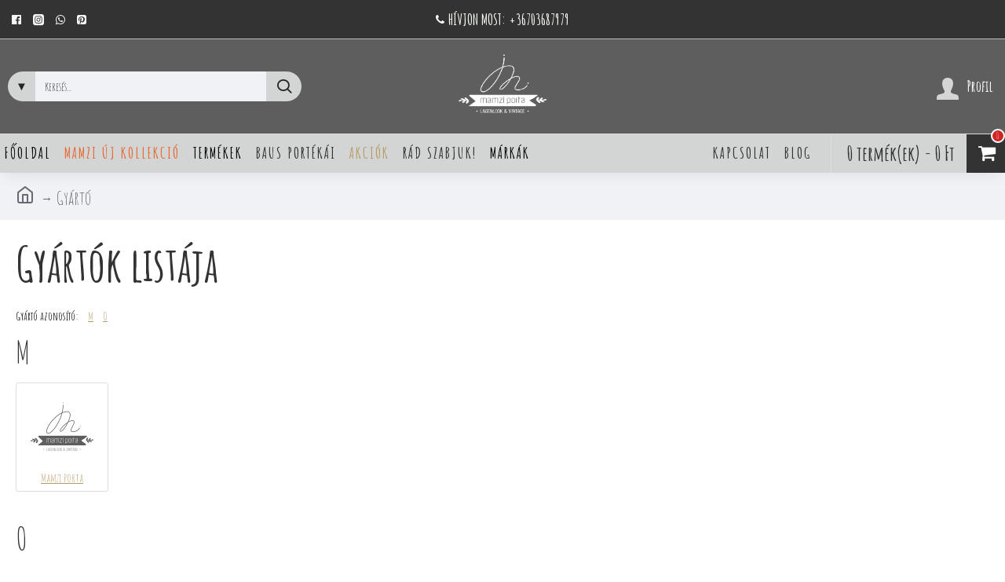

--- FILE ---
content_type: text/html; charset=UTF-8
request_url: https://mamziporta.hu/index.php?route=extension/analytics/script_manager/index
body_size: 130
content:
["\nfbq('trackCustom','ViewOther',{\"content_name\":\"\",\"content_type\":\"\",\"content_ids\":\"\",\"contents\":\"\",\"currency\":\"HUF\"},{eventID:'96116862069655efd80506'});",""]

--- FILE ---
content_type: application/javascript
request_url: https://mamziporta.hu/catalog/view/javascript/do-not-track.js?v=3.0.46
body_size: 1325
content:
function doNotTrackMe()
{
    if (window.doNotTrack
    || navigator.doNotTrack
    || navigator.msDoNotTrack
    || (typeof window.external !== "undefined" && 'msTrackingProtectionEnabled' in window.external)
    ) {
        if (window.doNotTrack == "1"
        || navigator.doNotTrack == "yes"
        || navigator.doNotTrack == "1"
        || navigator.msDoNotTrack == "1"
        || (typeof window.external.msTrackingProtectionEnabled === "function" && window.external.msTrackingProtectionEnabled())
        ) {
            return true; //enabled
        } else {
            return false;//disabled
        }
    } else {
        return false;//not supported
    }
}

$(window).on("load", function() {
    //button-payment-method
    ism_ajax_event();
    //cookie consents
    $('#ism-consent-box').show();
    var source = document.getElementById('ism-consent-toggle');
    var target = document.getElementById('ism-consent-placeholder');
    if (target !== null) {
        target.appendChild(source);
        $('#ism-consent-toggle').show();
    }

    var buttons = document.querySelectorAll('#collapse-payment-method');
     buttons.forEach(function(buttonScript) {
         buttonScript.addEventListener('change', function() { ism_ajax_event('#collapse-payment-method'); }, { once : true })
    });
});

function ism_ajax_event(button_id = '') {
    $.ajax({
        async: true,
        type: 'post',
        dataType: 'json',//use 'script' for single script return
        url: 'index.php?route=extension/analytics/script_manager/index',
        data: {ajax: 1, scriptmanager: 1, button: button_id},
        success: function(data) {
            var i;
            if (data !== null) {
                for (i = 0; i < data.length; i++) {
                    (new Function(data[i]))()
                }
            }
        }
    });
}

function sm_consent(accept, suffix, duration) {
    $('#ism-consent-box').hide();
    $('#ism-consent-modal').hide();
    var now = new Date();
    now.setTime(now.getTime()+duration*86400000);
    document.cookie = 'sm_consent'+suffix+'='+accept+'; expires='+now.toUTCString()+'; path=/; domain=.'+document.domain+'; SameSite=Strict; Secure;';
    /*if (!accept) {//clear rejected cookies
        sm_clear_cookies(cookieList);
    }*/
}

function sm_clear_cookies(cookieList) {
    var cookieNames = document.cookie.split(/=[^;]*(?:;\s*|$)/);
    for (var i = 0; i < cookieNames.length; i++) {
        cookieList.forEach(pattern => {//cookieList must be defined!
            if (cookieNames[i].includes(pattern)) {
                root_domain = document.domain.split('.').slice(-2).join('.');
                document.cookie = cookieNames[i]+"=; expires=Thu, 01 Jan 1970 00:00:00 UTC; path=/; domain=."+root_domain+";";
                if (root_domain != document.domain) {
                    document.cookie = cookieNames[i]+"=; expires=Thu, 01 Jan 1970 00:00:00 UTC; path=/; domain=."+document.domain+";";
                }
            }
        });
    }
}

var addButtonChecker = {
    'AddToCartProduct': function(product_id, quantity) {
        var productDataAjax = $('#product input[type="text"], #product input[type="hidden"], #product input[type="radio"]:checked, #product input[type="checkbox"]:checked, #product select, #product textarea').serialize();
        if (!productDataAjax) {
            var productDataAjax = 'product_id=' + product_id + '&quantity=' + (typeof(quantity) != 'undefined' ? quantity : 1);
        }
        $.ajax({
            async: true,
            url: 'index.php?route=checkout/cart/checkAddToCart',
            type: 'post',
            data: productDataAjax,
            dataType: 'json',
            success: function(jsonClickCheck) {
                if ((typeof doNotTrackMe !== "function" || !doNotTrackMe()) && jsonClickCheck !== null && jsonClickCheck['AddToCart']!='') {
                    (new Function(jsonClickCheck['AddToCart']))()
                }
            }
        });
    },
    'AddToCart': function(product_id, quantity) {
        $.ajax({
            async: true,
            url: 'index.php?route=checkout/cart/checkAddToCart',
            type: 'post',
            data: 'product_id=' + product_id + '&quantity=' + (typeof(quantity) != 'undefined' ? quantity : 1),
            dataType: 'json',
            success: function(jsonClickCheck) {
                if ((typeof doNotTrackMe !== "function" || !doNotTrackMe()) && jsonClickCheck !== null && jsonClickCheck['AddToCart']!='') {
                    (new Function(jsonClickCheck['AddToCart']))()
                }
            }
        });
    },
    'AddToWishlist': function(product_id, quantity) {
        $.ajax({
            async: true,
            url: 'index.php?route=checkout/cart/checkAddToWishlist',
            type: 'post',
            data: 'product_id=' + product_id,
            dataType: 'json',
            success: function(jsonClickCheck) {
                if ((typeof doNotTrackMe !== "function" || !doNotTrackMe()) && jsonClickCheck !== null && jsonClickCheck['AddToWishlist']!='') {
                    (new Function(jsonClickCheck['AddToWishlist']))()
                }
            }
        });
    }
}
